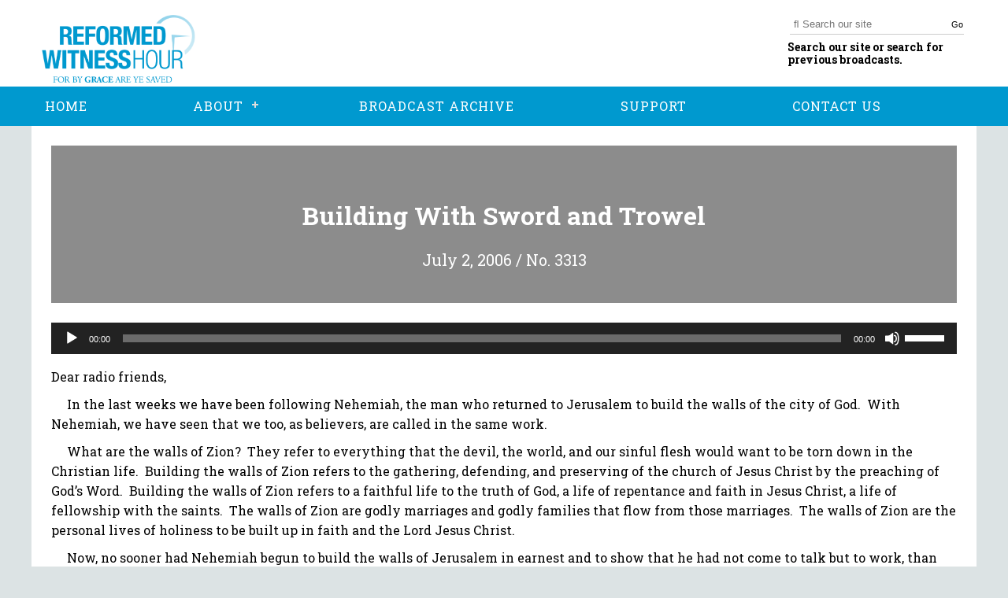

--- FILE ---
content_type: text/html; charset=UTF-8
request_url: http://reformedwitnesshour.org/broadcast/building-with-sword-and-trowel/
body_size: 14671
content:
<!DOCTYPE html>
<html lang="en-US">
<head>
    <meta charset="UTF-8" />
    <meta name="viewport" content="width=device-width" />
    <script src="https://use.typekit.net/xpq2dtg.js"></script>
    <script>try{Typekit.load({ async: true });}catch(e){}</script>
    <link rel="stylesheet" type="text/css" href="http://reformedwitnesshour.org/wp-content/themes/ReformedWitnessHour/style.css" />
    <link rel="stylesheet" type="text/css" href="http://reformedwitnesshour.org/wp-content/themes/ReformedWitnessHour/css/style.css" />
    <link rel="stylesheet" href="https://maxcdn.bootstrapcdn.com/font-awesome/4.7.0/css/font-awesome.min.css">
    <link href="https://fonts.googleapis.com/css?family=Roboto+Slab:300,400,700" rel="stylesheet">
    <title>Building With Sword and Trowel | Reformed Witness Hour</title>
<meta name='robots' content='max-image-preview:large' />
<link rel='dns-prefetch' href='//s.w.org' />
<link rel="alternate" type="application/rss+xml" title="Reformed Witness Hour &raquo; Feed" href="http://reformedwitnesshour.org/feed/" />
<link rel="alternate" type="application/rss+xml" title="Reformed Witness Hour &raquo; Comments Feed" href="http://reformedwitnesshour.org/comments/feed/" />
		<script type="text/javascript">
			window._wpemojiSettings = {"baseUrl":"https:\/\/s.w.org\/images\/core\/emoji\/13.0.1\/72x72\/","ext":".png","svgUrl":"https:\/\/s.w.org\/images\/core\/emoji\/13.0.1\/svg\/","svgExt":".svg","source":{"concatemoji":"http:\/\/reformedwitnesshour.org\/wp-includes\/js\/wp-emoji-release.min.js?ver=5.7.14"}};
			!function(e,a,t){var n,r,o,i=a.createElement("canvas"),p=i.getContext&&i.getContext("2d");function s(e,t){var a=String.fromCharCode;p.clearRect(0,0,i.width,i.height),p.fillText(a.apply(this,e),0,0);e=i.toDataURL();return p.clearRect(0,0,i.width,i.height),p.fillText(a.apply(this,t),0,0),e===i.toDataURL()}function c(e){var t=a.createElement("script");t.src=e,t.defer=t.type="text/javascript",a.getElementsByTagName("head")[0].appendChild(t)}for(o=Array("flag","emoji"),t.supports={everything:!0,everythingExceptFlag:!0},r=0;r<o.length;r++)t.supports[o[r]]=function(e){if(!p||!p.fillText)return!1;switch(p.textBaseline="top",p.font="600 32px Arial",e){case"flag":return s([127987,65039,8205,9895,65039],[127987,65039,8203,9895,65039])?!1:!s([55356,56826,55356,56819],[55356,56826,8203,55356,56819])&&!s([55356,57332,56128,56423,56128,56418,56128,56421,56128,56430,56128,56423,56128,56447],[55356,57332,8203,56128,56423,8203,56128,56418,8203,56128,56421,8203,56128,56430,8203,56128,56423,8203,56128,56447]);case"emoji":return!s([55357,56424,8205,55356,57212],[55357,56424,8203,55356,57212])}return!1}(o[r]),t.supports.everything=t.supports.everything&&t.supports[o[r]],"flag"!==o[r]&&(t.supports.everythingExceptFlag=t.supports.everythingExceptFlag&&t.supports[o[r]]);t.supports.everythingExceptFlag=t.supports.everythingExceptFlag&&!t.supports.flag,t.DOMReady=!1,t.readyCallback=function(){t.DOMReady=!0},t.supports.everything||(n=function(){t.readyCallback()},a.addEventListener?(a.addEventListener("DOMContentLoaded",n,!1),e.addEventListener("load",n,!1)):(e.attachEvent("onload",n),a.attachEvent("onreadystatechange",function(){"complete"===a.readyState&&t.readyCallback()})),(n=t.source||{}).concatemoji?c(n.concatemoji):n.wpemoji&&n.twemoji&&(c(n.twemoji),c(n.wpemoji)))}(window,document,window._wpemojiSettings);
		</script>
		<style type="text/css">
img.wp-smiley,
img.emoji {
	display: inline !important;
	border: none !important;
	box-shadow: none !important;
	height: 1em !important;
	width: 1em !important;
	margin: 0 .07em !important;
	vertical-align: -0.1em !important;
	background: none !important;
	padding: 0 !important;
}
</style>
	<link rel='stylesheet' id='wp-block-library-css'  href='http://reformedwitnesshour.org/wp-includes/css/dist/block-library/style.min.css?ver=5.7.14' type='text/css' media='all' />
<link rel='stylesheet' id='contact-form-7-css'  href='http://reformedwitnesshour.org/wp-content/plugins/contact-form-7/includes/css/styles.css?ver=5.4.1' type='text/css' media='all' />
<link rel='stylesheet' id='ecwd-popup-style-css'  href='http://reformedwitnesshour.org/wp-content/plugins/event-calendar-wd/css/ecwd_popup.css?ver=1.1.41_59e4ee6b1505e' type='text/css' media='all' />
<link rel='stylesheet' id='ecwd_font-awesome-css'  href='http://reformedwitnesshour.org/wp-content/plugins/event-calendar-wd/css/font-awesome/font-awesome.css?ver=1.1.41_59e4ee6b1505e' type='text/css' media='all' />
<link rel='stylesheet' id='ecwd-public-css'  href='http://reformedwitnesshour.org/wp-content/plugins/event-calendar-wd/css/style.css?ver=1.1.41_59e4ee6b1505e' type='text/css' media='all' />
<link rel='stylesheet' id='blankslate-style-css'  href='http://reformedwitnesshour.org/wp-content/themes/blankslate/style.css?ver=5.7.14' type='text/css' media='all' />
<link rel='stylesheet' id='child-style-css'  href='http://reformedwitnesshour.org/wp-content/themes/ReformedWitnessHour/style.css?ver=1.0.0' type='text/css' media='all' />
<link rel='stylesheet' id='cssmenu-styles-css'  href='http://reformedwitnesshour.org/wp-content/themes/ReformedWitnessHour/cssmenu/styles.css?ver=5.7.14' type='text/css' media='all' />
<!--n2css--><script type='text/javascript' src='http://reformedwitnesshour.org/wp-includes/js/jquery/jquery.min.js?ver=3.5.1' id='jquery-core-js'></script>
<script type='text/javascript' src='http://reformedwitnesshour.org/wp-includes/js/jquery/jquery-migrate.min.js?ver=3.3.2' id='jquery-migrate-js'></script>
<script type='text/javascript' src='http://reformedwitnesshour.org/wp-content/themes/ReformedWitnessHour/cssmenu/script.js?ver=5.7.14' id='cssmenu-js-js'></script>
<link rel="https://api.w.org/" href="http://reformedwitnesshour.org/wp-json/" /><link rel="alternate" type="application/json" href="http://reformedwitnesshour.org/wp-json/wp/v2/broadcast/3334" /><link rel="EditURI" type="application/rsd+xml" title="RSD" href="http://reformedwitnesshour.org/xmlrpc.php?rsd" />
<link rel="wlwmanifest" type="application/wlwmanifest+xml" href="http://reformedwitnesshour.org/wp-includes/wlwmanifest.xml" /> 
<meta name="generator" content="WordPress 5.7.14" />
<link rel="canonical" href="http://reformedwitnesshour.org/broadcast/building-with-sword-and-trowel/" />
<link rel='shortlink' href='http://reformedwitnesshour.org/?p=3334' />
<link rel="alternate" type="application/json+oembed" href="http://reformedwitnesshour.org/wp-json/oembed/1.0/embed?url=http%3A%2F%2Freformedwitnesshour.org%2Fbroadcast%2Fbuilding-with-sword-and-trowel%2F" />
<link rel="alternate" type="text/xml+oembed" href="http://reformedwitnesshour.org/wp-json/oembed/1.0/embed?url=http%3A%2F%2Freformedwitnesshour.org%2Fbroadcast%2Fbuilding-with-sword-and-trowel%2F&#038;format=xml" />
<!-- HFCM by 99 Robots - Snippet # 1: Google Analytics -->
<!-- Global site tag (gtag.js) - Google Analytics -->
<script async src="https://www.googletagmanager.com/gtag/js?id=UA-136083008-1"></script>
<script>
  window.dataLayer = window.dataLayer || [];
  function gtag(){dataLayer.push(arguments);}
  gtag('js', new Date());

  gtag('config', 'UA-136083008-1');
</script>
<!-- Google Tag Manager -->
<script>(function(w,d,s,l,i){w[l]=w[l]||[];w[l].push({'gtm.start':
new Date().getTime(),event:'gtm.js'});var f=d.getElementsByTagName(s)[0],
j=d.createElement(s),dl=l!='dataLayer'?'&l='+l:'';j.async=true;j.src=
'https://www.googletagmanager.com/gtm.js?id='+i+dl;f.parentNode.insertBefore(j,f);
})(window,document,'script','dataLayer','GTM-KPVK24D');</script>
<!-- End Google Tag Manager -->
<!-- /end HFCM by 99 Robots -->
<style type="text/css">.recentcomments a{display:inline !important;padding:0 !important;margin:0 !important;}</style>		<style type="text/css" id="wp-custom-css">
			.broadcast-container h2 {
	  font-size: 20px;
    margin-bottom: 10px;
    margin-top: 20px;
}
.broadcast-container p {
	margin-bottom: 10px;
}

.post-template-default #content {
	min-height: 100vh;
	width: 100%;
	max-width: 1200px;
	margin: auto;
	background: #FFF;
	padding-top: 1px;
}

.post-template-default #content header {
	text-align: center;
	background: #8c8c8c;
	margin-bottom: 25px;
	padding: 25px;
	color: #fff;
	margin: 15px;
}
.post-template-default #content header h1 {
	font-size: 32px;
	font-weight: bold;
	padding-bottom: 10px;
}
.post-template-default #content header h2 {
	font-size: 20px;
	margin-bottom: 10px;
	margin-top: 20px;
}

.post-template-default #content .entry-content {
	padding: 25px;
}

.post-template-default #comments {
	display: none;
}

.post-template-default #content footer {
	display: none
}
.post-template-default #sidebar {
	display: none;
}
#searchform {
	background: none;
	display: flex;
}
#searchform #s {
	font-family: Arial, FontAwesome;
	width: 100%;
	right: 0;
	border: none;
	border-bottom: 1px solid #CCC;
	border-radius: 0px;
}
header .upper-header .search form button {
	cursor: pointer;
	background: none;
	color: #000;
	margin-left: -20px;
	left: 0;
}

header .upper-header h1 img {
	height: 100px;
}
header nav, #cssmenu, footer, #cssmenu ul ul li a, a.support-button {
	background-color: #0099cf;	
	color: #FFF;
}
#cssmenu > ul > li > a {
	color: #FFF;
}
#cssmenu > ul > li > a:hover {
	font-weight: bold;
}

.elementor-228 .elementor-element.elementor-element-zc8piyr.elementor-widget-heading .elementor-heading-title, .latest-broadcast h2, #mc_embed_signup h2  {
	color: #000 !important;
}

body, .elementor-228 .elementor-element.elementor-element-huy2mnh > .elementor-widget-container {
	background: #dce3e4;
}

.broadcast-container h1 {
	text-align: center;
  font-size: 2rem;
  margin-top: 1.5em;
}
		</style>
		</head>
<body class="broadcast-template-default single single-broadcast postid-3334 ecwd-theme-parent-blankslate ecwd-theme-child-ReformedWitnessHour elementor-default elementor-kit-4893">
    <header id="header" role="banner">
      <div class="wrapper">
        <div class="upper-header">
          <a href="http://reformedwitnesshour.org"><h1><img src="http://reformedwitnesshour.org/wp-content/themes/ReformedWitnessHour/img/logo2.png" alt="Reformed Witness Hour"></h1></a>
          <div id="search" class="search">
            <form role="search" method="get" id="searchform" class="searchform" action="http://reformedwitnesshour.org">
              <input name="s" id="s" type="text" placeholder="&#xF002; Search our site" style="font-family:Arial, FontAwesome" />
              <button type="submit" id="searchsubmit">Go</button>
            </form>
            <p>Search our site or search for previous broadcasts.</p>
          </div>
        </div>
      </div>
      <nav id="menu" class="nav-collapse" role="navigation">
        <div class="wrapper">
          <div id="cssmenu" class="menu-main-menu-container"><ul id="menu-main-menu" class="menu"><li id="menu-item-248" class="menu-item menu-item-type-post_type menu-item-object-page menu-item-home"><a href="http://reformedwitnesshour.org/"><span>HOME</span></a></li>
<li id="menu-item-263" class="menu-item menu-item-type-custom menu-item-object-custom menu-item-has-children has-sub"><a href="#"><span>ABOUT</span></a>
<ul>
	<li id="menu-item-150" class="menu-item menu-item-type-post_type menu-item-object-page"><a href="http://reformedwitnesshour.org/history/"><span>HISTORY</span></a></li>
	<li id="menu-item-149" class="menu-item menu-item-type-post_type menu-item-object-page"><a href="http://reformedwitnesshour.org/purpose/"><span>PURPOSE</span></a></li>
	<li id="menu-item-148" class="menu-item menu-item-type-post_type menu-item-object-page"><a href="http://reformedwitnesshour.org/radio-pastors/"><span>RADIO PASTORS</span></a></li>
</ul>
</li>
<li id="menu-item-268" class="menu-item menu-item-type-custom menu-item-object-custom"><a href="/broadcast/"><span>BROADCAST ARCHIVE</span></a></li>
<li id="menu-item-16" class="menu-item menu-item-type-post_type menu-item-object-page"><a href="http://reformedwitnesshour.org/support/"><span>SUPPORT</span></a></li>
<li id="menu-item-123" class="menu-item menu-item-type-post_type menu-item-object-page"><a href="http://reformedwitnesshour.org/contact-us/"><span>CONTACT US</span></a></li>
</ul></div>        </div>
      </nav>
    </header>
  <div id="container">
<section class="content white-background" id="content" role="main">
  <div class="white-background broadcast-container">
    <header class="single-header">
      <!-- Title -->
      <h1 class="entry-title">Building With Sword and Trowel</h1>
      <!-- Date and Number -->
      <h2>July 2, 2006 / No. 3313</h2>
      <!-- Author -->
      <h2></h2>
    </header>
      <!--[if lt IE 9]><script>document.createElement('audio');</script><![endif]-->
<audio class="wp-audio-shortcode" id="audio-3334-1" preload="none" style="width: 100%;" controls="controls"><source type="audio/mpeg" src="http://reformedwitnesshour.org/wp-content/uploads/2018/03/2006jul02.mp3?_=1" /><a href="http://reformedwitnesshour.org/wp-content/uploads/2018/03/2006jul02.mp3">http://reformedwitnesshour.org/wp-content/uploads/2018/03/2006jul02.mp3</a></audio><br><p class="Bodytext">Dear radio friends,</p>
<p class="Bodytext">     In the last weeks we have been following Nehemiah, the man who returned to Jerusalem to build the walls of the city of God.  With Nehemiah, we have seen that we too, as believers, are called in the same work.</p>
<p class="Bodytext">     What are the walls of Zion?  They refer to everything that the devil, the world, and our sinful flesh would want to be torn down in the Christian life.  Building the walls of Zion refers to the gathering, defending, and preserving of the church of Jesus Christ by the preaching of God’s Word.  Building the walls of Zion refers to a faithful life to the truth of God, a life of repentance and faith in Jesus Christ, a life of fellowship with the saints.  The walls of Zion are godly marriages and godly families that flow from those marriages.  The walls of Zion are the personal lives of holiness to be built up in faith and the Lord Jesus Christ.</p>
<p class="Bodytext">     Now, no sooner had Nehemiah begun to build the walls of Jerusalem in earnest and to show that he had not come to talk but to work, than also his problems began in earnest – opposition, which dwarfed all of the trials that he had experienced to that point.  There was opposition that was outside the ranks and there was discouragement within the ranks of the Jews.  That is always the case.  <span class="GramE">In the words of the apostle Paul (II <span class="SpellE">Cor</span>. 7:5), “For, when we were come into Macedonia, our flesh had no rest, but we were troubled on every side; without were <span class="SpellE">fightings</span>, within were fears.”</span>  The true work of the building of the walls of Zion must now, according to God’s own purpose, face great adversity.  The purpose of God is, first of all, to drive us to Him for our strength.  His purpose is, secondly, to increase our dependence upon the living God.  And, thirdly, it is to make us more sensitive to the needs of each other.</p>
<p class="Bodytext">     Nehemiah is now faced, in chapter 4, with great opposition to the work of the building of the walls.  But we will note that Nehemiah did not bemoan it, he did not curse it, <span class="GramE">he</span>did not become pessimistic.  But he shows the grace of perseverance.  He shows the grace of strength and Christian love.  We read in the chapter, “Nevertheless we made our prayer unto our God, and set a watch against them day and night” (v. 9).  “I set them behind the walls with sword and spear.  I rose up and said to the people, ‘Be not afraid.  Remember, the Lord is with us.’”</p>
<p class="Bodytext">     Nehemiah is an example to us upon whom the ends of the world are come today, as we, too, are engaged in that same work and face the same adversity and opposition.  He is an example of faith.  He is an example of God-given, God-centered, and God-dependent faith.  Nehemiah continued in the work because of God’s grace working in him mightily.  His was a faith that knew how to use the tools God gave him.  He placed in one hand of the men of Israel a weapon of war, a sword to defend, and in the other hand a builder’s tool – a trowel to build.  He built with sword and trowel.</p>
<p class="Bodytext">     Chapter 3, which we looked at last week, gave a beautiful picture of God’s people whose heart was in the work, of how they went about to build the walls of Jerusalem in unity, with sacrifice, and in a display of great zeal.  Waves of enthusiasm pulsed among them – the singing of the <span class="GramE">Psalms,</span> and the smile of satisfaction in God’s blessing.</p>
<p class="Bodytext">     But now chapter 4 brings us back to reality.  There are moments of enthusiasm and excitement in the work of the Lord – the beginning of a new Christian school, the establishment of a new congregation, the first child born in your marriage, the honeymoon – but in chapter 4 we have the reality that now, in the work of the Lord, we must expect to be bombarded with trouble, adversity, and opposition.</p>
<p class="Bodytext">     The trouble came, first of all, from outside, in the form of mockery, in the form of threat, and in the form of plots devised by those who were the enemies of what Nehemiah was doing because they hated Nehemiah’s God.  We are told of <span class="SpellE">Sanballat</span> and <span class="SpellE">Tobiah</span>.  These two men, we remember from chapter 2:10, were grieved when Nehemiah came.  They were grieved exceedingly that there came a man to seek the welfare of the Jews.  The two men laughed when the Jews decided to heed Nehemiah’s call to begin the rebuilding of the walls.</p>
<p class="Bodytext">     <span class="SpellE">Sanballat</span> means “sin gives life.”  He was a profane man, a governor in the area.  And <span class="SpellE">Tobiah</span> was an Ammonite and was a false prophet.  These two enemies tried three things to defeat the building of <span class="GramE">the  walls</span>.</p>
<p class="Bodytext">     First, they tried cruel mockery.  If you read verses 1-3, you will find that when these two men heard that the walls were going up, they began to say, first to themselves, “What do these feeble Jews?  Will they fortify themselves?  Will they sacrifice?”  Then they begin to mock.  <span class="SpellE">Tobiah</span> said this:  “Even that which they build, if a fox go up, he shall even break down their stone wall” (v. 3).  They began with cruel mockery.  They derided the purpose of these feeble Jews, of building the walls of Zion for the glory of God.  They mocked them.  They lampooned their enthusiasm.  They magnified the problems that they would experience.  Words are powerful.  Words hurt.  And their words are filled with sarcasm and bitterness.  They said that even if a fox (which is known for its being light-footed and balanced), even if a fox would daintily walk upon their stone wall that they are building, that stone wall would fall down.</p>
<p class="Bodytext">     The second thing they did was to try to bully Nehemiah and the people.  As the work continued to progress and walls were joined together, the enemies held counsel of war from all the areas surrounding Jerusalem.  They marshaled their forces before Jerusalem, thinking that their presence, a show of force, would be enough to drive the people off the walls and cause them to give it up.</p>
<p class="Bodytext">     Then they tried to scare them with intimidation.  We read of that in verses 11ff.  Each morning, when the workers on the wall who had gone home to the surrounding villages would return, the enemies said, “We will sneak in among them as they enter into Jerusalem.  We will pretend to be workers.  We will sneak in among them and slay them.  We will try the Trojan-horse approach.”</p>
<p class="Bodytext">     So the tactics were:  scorn, bullying, and threats.  Please take note.  The prosperity of the true church of Jesus Christ is a great grief, an irritation to the world.  It angers the forces of sin.  When you make progress in sanctification in your own life, repenting and forsaking sin, this provokes the devil.  Faithfulness in marriage and not living together before marriage but living pure and chaste, this angers the world, this incenses the forces of darkness, and they become dedicated to destroying you in that way of holiness.</p>
<p class="Bodytext">     But note:  all opposition to us must not turn us from our duty.  The ridicule that you receive for your walk of life, the looks of scorn, and the jokes heaped upon you must not drive you from your Christian duty.</p>
<p class="Bodytext">     But the adversity that Nehemiah experienced was not only from the outside.  He was faced with discouragement within the ranks that was even more threatening to the work.  The people of Judah came to Nehemiah to tell him of the difficult working conditions and that they were tired out and that the dangers to which they and their families were being exposed were great.  We read, “And Judah said, <span class="GramE">The</span> strength of the bearers of burdens is decayed, and there is much rubbish; so that we are not able to build the wall” (v. 10).  Their strength is decayed.  They were <span class="GramE">teetering,</span> tired, so tired they could hardly stand straight anymore.  They were staggering.  A couple of weeks tussling with boulders up the cliff had drained their strength.  They had begun the work but now it was very plain that what was involved was a great effort and it promised only more in the future.  The demands had increased.</p>
<p class="Bodytext">     Secondly, they were exposed to a danger in their families.  We read, “And it came to pass, that when the Jews which dwelt by them (that is, their adversaries) they said unto us ten times, <span class="GramE">From</span> all places whence ye shall return unto us they will be upon you” (v. 12).  That is, the men who lived in those outlying villages were repeatedly being threatened that in their absence their families would be attacked.  Or, when they came home exhausted from the work, they would be ambushed.</p>
<p class="Bodytext">     Picture <span class="SpellE">Sanballat</span> placing his thugs, his bullies, on the street corners as a man went early to work.  “Hey, buddy.  Going to work on those walls, huh?  Wife and children home alone, are they?  You going to come back tonight tired.  You had better watch your back.”</p>
<p class="Bodytext">     The difficulties, the discouragements, the fears, and the weariness of the people of God were very real.  They constituted as great a threat to the work as the opposition from the outside.  <span class="GramE">In fact, a greater threat.</span>  It is easier to begin the work of the Lord in the church, in a Christian marriage, in a Christian family with little children, than to continue it.  Pessimism and hopelessness and despair and inward cynicism (I can’t, it’s too costly, the threats are too great) are great enemies.  Pessimism is a greater enemy than atheism.  Unbelief is the threat to us.  Despair and hopelessness saps our strength.  And pessimism distorts reality.  The people were beginning to say, “We are not able to build the walls.” That was not true.  <a href="http://bible.gospelcom.net/bible?version=KJV&amp;passage=Philippians+4:13">Philippians 4:13</a> :   “I can do all things through Christ which <span class="SpellE">strengtheneth</span> me.”</p>
<p class="Bodytext">     What did Nehemiah do?  <span class="GramE">Three things.</span></p>
<p class="Bodytext">     First, he prayed and had the people pray (vv. 4, 5).  “Hear, O our God; for we are despised:  and turn their reproach upon their own head, and give them for a prey in the land of captivity:  and cover not their iniquity, and let not their sin be blotted out from before thee:  for they have provoked thee to anger before the builders.”  So immediate, so spiritually engrained is prayer in Nehemiah that here he does not even announce it.  He just breaks right out into prayer.  He stands with the builders and he hears <span class="SpellE">Sanballat</span> and <span class="SpellE">Tobiah</span> and all of their ridicule.  And he does not respond in a verbal battle.  He does not say, “Oh, yah?  Well, you listen here.”  He does not begin to spar with them.  He does not begin to mix it up with them.  This was not his weapon.</p>
<p class="Bodytext">     And these are not our weapons.  We do not battle scorn with scorn, ridicule with ridicule, <span class="GramE">cut</span>-down with cut-down, jeering with jeering.  Those are not our weapons.  The weapons of the church are not the refurbished weapons of the world.  And you may not use them as you go about your work, wherever you are – in the church, in marriage, in the family – you may not use the weapons of the world.  Use the weapons of God.</p>
<p class="Bodytext">     Nehemiah prayed, and his prayer centered in God:  “For they have provoked thee to anger before the builders.”  Now, get that!  You would expect that something they were saying would hurt him.  One of the quills that they had shot at him would lodge in his soul.  But, to Nehemiah, it was not about <i>his</i> leadership, not about <i>his </i>work, not about <i>his</i>ability as a bricklayer, or <i>his</i> motives.  But it was about God.  He does not try to defend himself, but he sees that the insults are directed at God Himself.  He prayed that God would take care of His own name.  And he had the people pray that way.  He said, “Nevertheless we made our prayer unto our God.”  How full of significance.</p>
<p class="Bodytext">     How pregnant with truth for us.  How rich is the application.  You cannot build the walls of Zion in your own life, you cannot labor in the church, <span class="GramE">you</span> cannot labor in the behalf of the kingdom of God, without prayer.  You cannot shield yourself from the darts of sarcasm and the threats of this world, without prayer.  What is your first response?  <span class="GramE">To return in suit?</span>  <span class="GramE">To pick up the weapons of the flesh?</span>  To use what is at the disposal of the flesh – your tongue and further sharp words?</p>
<p class="Bodytext">     Nehemiah viewed all of these things as foolishness.  But he went in prayer to the present God.  He believed that the issue ultimately was God and that God would and must maintain His honor.</p>
<p class="Bodytext">     The second thing that Nehemiah did was that he took action.  He did not panic.  He looked around, he surveyed, <span class="GramE">he</span> assessed the situation.  He took time to evaluate.  Prayer led to action.  Prayer made him decisive.  I think one of the most memorable statements in the book of Nehemiah is the one found in chapter 4:9:  “Nevertheless (and this is in the context of the slander thrown against his work) we made our prayer unto our God, and set a watch against them day and night.”  We prayed, <span class="GramE">then</span> I set a watch.  Prayer led to prudent, decisive, courageous action.  He did not pray and waffle.  He did not pray and then, at the end of his prayer, throw up his hands in confusion.  He did the next prudent step decisively.  In the conviction and in the calmness of his Lord he put men out to stand watch, so they would be alerted if there was any effort for physical threats.  He did not pray and bemoan.  He did not pray and send out a scouting party to see how many men <span class="SpellE">Sanballat</span> had.  But he prayed and he set a watch.  Putting his trust in God, he arranged for a defense of the weak spots of the wall.  He gave to <span class="GramE">families</span> swords and spears.  He announced to the enemy that their threats would meet with resistance.  He thought of the people with compassion.  He said to them, “Be not afraid.  Remember the Lord who is great and terrible.  He will fight for your brethren.”  He made changes in the work schedule to alleviate bone-weariness by organizing work into parties – those who would bear burdens and others who would be builders.  Then he had every man strap a sword on and he put a trumpeter by himself and told the people, “When you hear the trumpet, you gather to me and we will fight.”</p>
<p class="Bodytext">     Beloved, he did his duty.  How often <span class="GramE">does</span> opposition, weariness, adversity, and fear cause us to freeze in indecision or to drop our hands and say, “Go ahead then.  Roll over me.  I give up.”  We have so much more than Nehemiah.  We have the full Scriptures – the crucified Lord and Jesus’ promise:  “I will build my church.”  Do we wait for problems to go away before we will work?  Do we expect we can do <span class="GramE">good</span> only if there are no negatives in marriage?  Do you say, “Well, I’m not going <span class="GramE">to.</span>  It’s just too hard … until <span class="GramE">she</span>….”  Is that what you say?  In the church:  “Why should I until they….”  No, Nehemiah prayed, and then took action.</p>
<p class="Bodytext">     And in the third place, Nehemiah equipped them with sword and trowel.  Everyone had a sword.  We read, “They that bare burdens, with those that <span class="GramE">laded,</span> every one with one of his hands wrought in the work,” he gave to each one a sword.  Those who did not need both hands for working, who were harnessed to a sled pulling, they had their sword ready. The rest, they had their sword strapped to their side.  And to those who were in the work with a sword strapped to their side, Nehemiah gave a trowel to continue the work.</p>
<p class="Bodytext">     Both sword and trowel were needed.  <span class="GramE">The sword of the Word of God – to defend us from the temptations of the world, the sins of our flesh, the heresies, the waves of despair infiltrating our heart.</span>  Beat them back by the sword of the Word of God.  Through the preaching, through the catechism, through the creeds, through Christian discipline, keep the church free from ungodliness.  Maintain your life of holiness.</p>
<p class="Bodytext">     <span class="GramE">And a trowel.</span>  That is a brick-layer’s tool.  It is short and wide to carry the mud, the smooth out the mortar, to lay each brick evenly and carefully.  A trowel to build up in the Word of God, to encourage, <span class="GramE">to make</span> our life firm, to give peace, hope, and strength of soul.  This is an important point.  Do not confuse these two.  A sword is not a good tool for laying bricks and a trowel is not a good weapon for defending a breach.  In building the walls of the church and in marriage, I have seen the sword used wrongly.  Then there are issues and questions and weaknesses among the people of God – areas where there is the need of growth and maturity and understanding.  One says, “I have my position and it’s the only position.  And this is the <i>only</i> way to do it.”  And instead of the trowel, the careful, patient use of the Word and the patient placing of each brick of truth into place, I hear the sliding of the sword out of the scabbard and the readiness to fly in and to start a-hacking fellow believers with the truth.  They use the truth as an ax to smash in the other person’s head.  How awkward it would be if you had to lay brick with a sword.</p>
<p class="Bodytext">     I’ve seen the trowel used in place of the sword.  And I’ve seen that questions arise in the church over whether the Bible is inspired, whether creation is true, whether the fourth commandment is enforced, whether justification is by faith or by faith and works, whether homosexuality is just another life-style.  And as the enemy of heresy and ungodliness approach and a breach is made in the wall, men try to stand with a trowel and churches say, “Well, I suppose we should make a study of this.”  The enemy has entered into the city to slay the <span class="GramE">truth,</span> the church comes out against them with the trowel.</p>
<p class="Bodytext">     Builders on the walls of Zion need to know when to use the sword and when to use the trowel.</p>
<p class="Bodytext">     Nehemiah continued in the work of the building of the walls.  In verses 23 and 24 of chapter 4 we learn that he was ready to fight if attacked by <span class="SpellE">Sanballat</span>.  He was ready to go on laboring in the face of much discouragement.  He had the commuters (those going home each night) lodge within Jerusalem.  And he himself did not take off his clothes for weeks except for washing.  He practiced constant vigilance, readiness.  He continued in the work.</p>
<p class="Bodytext">     Do we?  Does adversity drive you from the working on the wall?  Does weariness, fear, drain your heart of the impetus to go on?  Are you committed to stay at the work of God?  In your personal call to holiness, do you say:  “Oh, my sin is too <span class="GramE">great.</span>  I can’t overcome it.  Don’t be naïve, preacher.  I can’t be delivered.”  Do you talk like <span class="SpellE">Sanballat</span>before the call of Jesus Christ who says, “<span class="GramE">Repent!</span>  Follow Me!  Deny yourself!”  Do you say, “What can <span class="GramE">I</span>, a feeble Christian do?  How in the world can I revive the stones that are fallen down in my life?  I can’t put this back together.”  You say, “I’ve yelled all my life at my kids.  I’m not going to be able to change.”  Do you say, “I just don’t get along with that person and it’s never going to be any different.”  In your marriage, do you say:  “It’s just too hard to pick up the pieces <span class="GramE">anymore.</span>”  Are you weary of the burden and say, “We can’t build the <span class="GramE">wall.</span>  The cost is too great.”</p>
<p class="Bodytext">     May God <span class="GramE">raise</span> up Nehemiah-like faith, Nehemiah-like love, Nehemiah-like strength and prayer and action.  May God put a sword in your hand and a trowel in your <span class="GramE">hand.</span>  And then may God raise up in us the kind of knowledge of God that Nehemiah had:  of a God who is present, a God who would hear, a God who would maintain the honor of His name, a God who in mercy would use His servants for His good, a God before whom the enemy was puny (a bunch of loud-mouths), a God who is committed to us.</p>
<p class="Bodytext">     Our God shall fight for us.  So we labored in the work and the wall was built.</p>
<hr />
<p class="Bodytext">     Let us pray.</p>
<p class="Bodytext">
<p class="Bodytext">     Father, we thank Thee for Thy Word.  And we pray that Thou would apply it unto our hearts today.  <span class="GramE">In Jesus’ name, Amen.</span></p>
<div id="comments">
</div>  </div>
</section>
        </div>
        <footer id="footer" role="contentinfo">
          <div class="wrapper">
            <nav>
              <div class="menu-main-menu-container"><ul id="menu-main-menu-1" class="menu"><li class="menu-item menu-item-type-post_type menu-item-object-page menu-item-home menu-item-248"><a href="http://reformedwitnesshour.org/">HOME</a></li>
<li class="menu-item menu-item-type-custom menu-item-object-custom menu-item-has-children menu-item-263"><a href="#">ABOUT</a>
<ul class="sub-menu">
	<li class="menu-item menu-item-type-post_type menu-item-object-page menu-item-150"><a href="http://reformedwitnesshour.org/history/">HISTORY</a></li>
	<li class="menu-item menu-item-type-post_type menu-item-object-page menu-item-149"><a href="http://reformedwitnesshour.org/purpose/">PURPOSE</a></li>
	<li class="menu-item menu-item-type-post_type menu-item-object-page menu-item-148"><a href="http://reformedwitnesshour.org/radio-pastors/">RADIO PASTORS</a></li>
</ul>
</li>
<li class="menu-item menu-item-type-custom menu-item-object-custom menu-item-268"><a href="/broadcast/">BROADCAST ARCHIVE</a></li>
<li class="menu-item menu-item-type-post_type menu-item-object-page menu-item-16"><a href="http://reformedwitnesshour.org/support/">SUPPORT</a></li>
<li class="menu-item menu-item-type-post_type menu-item-object-page menu-item-123"><a href="http://reformedwitnesshour.org/contact-us/">CONTACT US</a></li>
</ul></div>              <ul class="footer-social">
                <li class="facebook"><a href="https://www.facebook.com/reformedwitness/"><img src="http://reformedwitnesshour.org/wp-content/themes/ReformedWitnessHour/img/facebook.png" alt=""></a></li>
                <li class="sermon-audio"><a href="https://www.sermonaudio.com/source_detail.asp?sourceid=rwh"><img src="http://reformedwitnesshour.org/wp-content/themes/ReformedWitnessHour/img/sermon-audio.png" alt=""></a></li>
              </ul>
            </nav>
          </div>
          <div class="lower-footer">
            <div class="wrapper">
              <p>Copyright Reformed Witness Hour 2022</p>
            </div>
          </div>
        </footer>
    <!-- HFCM by 99 Robots - Snippet # 2: Google Analytics (footer) -->
<!-- Google Tag Manager (noscript) -->
<noscript><iframe src="https://www.googletagmanager.com/ns.html?id=GTM-KPVK24D"
height="0" width="0" style="display:none;visibility:hidden"></iframe></noscript>
<!-- End Google Tag Manager (noscript) -->
<!-- /end HFCM by 99 Robots -->
<script>
jQuery(document).ready(function ($) {
var deviceAgent = navigator.userAgent.toLowerCase();
if (deviceAgent.match(/(iphone|ipod|ipad)/)) {
$("html").addClass("ios");
$("html").addClass("mobile");
}
if (navigator.userAgent.search("MSIE") >= 0) {
$("html").addClass("ie");
}
else if (navigator.userAgent.search("Chrome") >= 0) {
$("html").addClass("chrome");
}
else if (navigator.userAgent.search("Firefox") >= 0) {
$("html").addClass("firefox");
}
else if (navigator.userAgent.search("Safari") >= 0 && navigator.userAgent.search("Chrome") < 0) {
$("html").addClass("safari");
}
else if (navigator.userAgent.search("Opera") >= 0) {
$("html").addClass("opera");
}
});
</script>
<link rel='stylesheet' id='mediaelement-css'  href='http://reformedwitnesshour.org/wp-includes/js/mediaelement/mediaelementplayer-legacy.min.css?ver=4.2.16' type='text/css' media='all' />
<link rel='stylesheet' id='wp-mediaelement-css'  href='http://reformedwitnesshour.org/wp-includes/js/mediaelement/wp-mediaelement.min.css?ver=5.7.14' type='text/css' media='all' />
<script type='text/javascript' src='http://reformedwitnesshour.org/wp-content/plugins/event-calendar-wd/js/ecwd_popup.js?ver=1.1.41_59e4ee6b1505e' id='ecwd-popup-js'></script>
<script type='text/javascript' src='http://reformedwitnesshour.org/wp-includes/js/jquery/ui/core.min.js?ver=1.12.1' id='jquery-ui-core-js'></script>
<script type='text/javascript' src='http://reformedwitnesshour.org/wp-includes/js/jquery/ui/mouse.min.js?ver=1.12.1' id='jquery-ui-mouse-js'></script>
<script type='text/javascript' src='http://reformedwitnesshour.org/wp-includes/js/jquery/ui/draggable.min.js?ver=1.12.1' id='jquery-ui-draggable-js'></script>
<script type='text/javascript' src='http://reformedwitnesshour.org/wp-includes/js/imagesloaded.min.js?ver=4.1.4' id='imagesloaded-js'></script>
<script type='text/javascript' src='http://reformedwitnesshour.org/wp-includes/js/masonry.min.js?ver=4.2.2' id='masonry-js'></script>
<script type='text/javascript' id='ecwd-public-js-extra'>
/* <![CDATA[ */
var ecwd = {"ajaxurl":"http:\/\/reformedwitnesshour.org\/wp-admin\/admin-ajax.php","ajaxnonce":"d5dcd5b03e","loadingText":"Loading...","event_popup_title_text":"Event Details","plugin_url":"http:\/\/reformedwitnesshour.org\/wp-content\/plugins\/event-calendar-wd","gmap_key":"","gmap_style":""};
/* ]]> */
</script>
<script type='text/javascript' src='http://reformedwitnesshour.org/wp-content/plugins/event-calendar-wd/js/scripts.js?ver=1.1.41_59e4ee6b1505e' id='ecwd-public-js'></script>
<script type='text/javascript' src='http://reformedwitnesshour.org/wp-includes/js/dist/vendor/wp-polyfill.min.js?ver=7.4.4' id='wp-polyfill-js'></script>
<script type='text/javascript' id='wp-polyfill-js-after'>
( 'fetch' in window ) || document.write( '<script src="http://reformedwitnesshour.org/wp-includes/js/dist/vendor/wp-polyfill-fetch.min.js?ver=3.0.0"></scr' + 'ipt>' );( document.contains ) || document.write( '<script src="http://reformedwitnesshour.org/wp-includes/js/dist/vendor/wp-polyfill-node-contains.min.js?ver=3.42.0"></scr' + 'ipt>' );( window.DOMRect ) || document.write( '<script src="http://reformedwitnesshour.org/wp-includes/js/dist/vendor/wp-polyfill-dom-rect.min.js?ver=3.42.0"></scr' + 'ipt>' );( window.URL && window.URL.prototype && window.URLSearchParams ) || document.write( '<script src="http://reformedwitnesshour.org/wp-includes/js/dist/vendor/wp-polyfill-url.min.js?ver=3.6.4"></scr' + 'ipt>' );( window.FormData && window.FormData.prototype.keys ) || document.write( '<script src="http://reformedwitnesshour.org/wp-includes/js/dist/vendor/wp-polyfill-formdata.min.js?ver=3.0.12"></scr' + 'ipt>' );( Element.prototype.matches && Element.prototype.closest ) || document.write( '<script src="http://reformedwitnesshour.org/wp-includes/js/dist/vendor/wp-polyfill-element-closest.min.js?ver=2.0.2"></scr' + 'ipt>' );( 'objectFit' in document.documentElement.style ) || document.write( '<script src="http://reformedwitnesshour.org/wp-includes/js/dist/vendor/wp-polyfill-object-fit.min.js?ver=2.3.4"></scr' + 'ipt>' );
</script>
<script type='text/javascript' id='contact-form-7-js-extra'>
/* <![CDATA[ */
var wpcf7 = {"api":{"root":"http:\/\/reformedwitnesshour.org\/wp-json\/","namespace":"contact-form-7\/v1"}};
/* ]]> */
</script>
<script type='text/javascript' src='http://reformedwitnesshour.org/wp-content/plugins/contact-form-7/includes/js/index.js?ver=5.4.1' id='contact-form-7-js'></script>
<script type='text/javascript' src='http://reformedwitnesshour.org/wp-includes/js/wp-embed.min.js?ver=5.7.14' id='wp-embed-js'></script>
<script type='text/javascript' id='mediaelement-core-js-before'>
var mejsL10n = {"language":"en","strings":{"mejs.download-file":"Download File","mejs.install-flash":"You are using a browser that does not have Flash player enabled or installed. Please turn on your Flash player plugin or download the latest version from https:\/\/get.adobe.com\/flashplayer\/","mejs.fullscreen":"Fullscreen","mejs.play":"Play","mejs.pause":"Pause","mejs.time-slider":"Time Slider","mejs.time-help-text":"Use Left\/Right Arrow keys to advance one second, Up\/Down arrows to advance ten seconds.","mejs.live-broadcast":"Live Broadcast","mejs.volume-help-text":"Use Up\/Down Arrow keys to increase or decrease volume.","mejs.unmute":"Unmute","mejs.mute":"Mute","mejs.volume-slider":"Volume Slider","mejs.video-player":"Video Player","mejs.audio-player":"Audio Player","mejs.captions-subtitles":"Captions\/Subtitles","mejs.captions-chapters":"Chapters","mejs.none":"None","mejs.afrikaans":"Afrikaans","mejs.albanian":"Albanian","mejs.arabic":"Arabic","mejs.belarusian":"Belarusian","mejs.bulgarian":"Bulgarian","mejs.catalan":"Catalan","mejs.chinese":"Chinese","mejs.chinese-simplified":"Chinese (Simplified)","mejs.chinese-traditional":"Chinese (Traditional)","mejs.croatian":"Croatian","mejs.czech":"Czech","mejs.danish":"Danish","mejs.dutch":"Dutch","mejs.english":"English","mejs.estonian":"Estonian","mejs.filipino":"Filipino","mejs.finnish":"Finnish","mejs.french":"French","mejs.galician":"Galician","mejs.german":"German","mejs.greek":"Greek","mejs.haitian-creole":"Haitian Creole","mejs.hebrew":"Hebrew","mejs.hindi":"Hindi","mejs.hungarian":"Hungarian","mejs.icelandic":"Icelandic","mejs.indonesian":"Indonesian","mejs.irish":"Irish","mejs.italian":"Italian","mejs.japanese":"Japanese","mejs.korean":"Korean","mejs.latvian":"Latvian","mejs.lithuanian":"Lithuanian","mejs.macedonian":"Macedonian","mejs.malay":"Malay","mejs.maltese":"Maltese","mejs.norwegian":"Norwegian","mejs.persian":"Persian","mejs.polish":"Polish","mejs.portuguese":"Portuguese","mejs.romanian":"Romanian","mejs.russian":"Russian","mejs.serbian":"Serbian","mejs.slovak":"Slovak","mejs.slovenian":"Slovenian","mejs.spanish":"Spanish","mejs.swahili":"Swahili","mejs.swedish":"Swedish","mejs.tagalog":"Tagalog","mejs.thai":"Thai","mejs.turkish":"Turkish","mejs.ukrainian":"Ukrainian","mejs.vietnamese":"Vietnamese","mejs.welsh":"Welsh","mejs.yiddish":"Yiddish"}};
</script>
<script type='text/javascript' src='http://reformedwitnesshour.org/wp-includes/js/mediaelement/mediaelement-and-player.min.js?ver=4.2.16' id='mediaelement-core-js'></script>
<script type='text/javascript' src='http://reformedwitnesshour.org/wp-includes/js/mediaelement/mediaelement-migrate.min.js?ver=5.7.14' id='mediaelement-migrate-js'></script>
<script type='text/javascript' id='mediaelement-js-extra'>
/* <![CDATA[ */
var _wpmejsSettings = {"pluginPath":"\/wp-includes\/js\/mediaelement\/","classPrefix":"mejs-","stretching":"responsive"};
/* ]]> */
</script>
<script type='text/javascript' src='http://reformedwitnesshour.org/wp-includes/js/mediaelement/wp-mediaelement.min.js?ver=5.7.14' id='wp-mediaelement-js'></script>
  </body>
</html>
